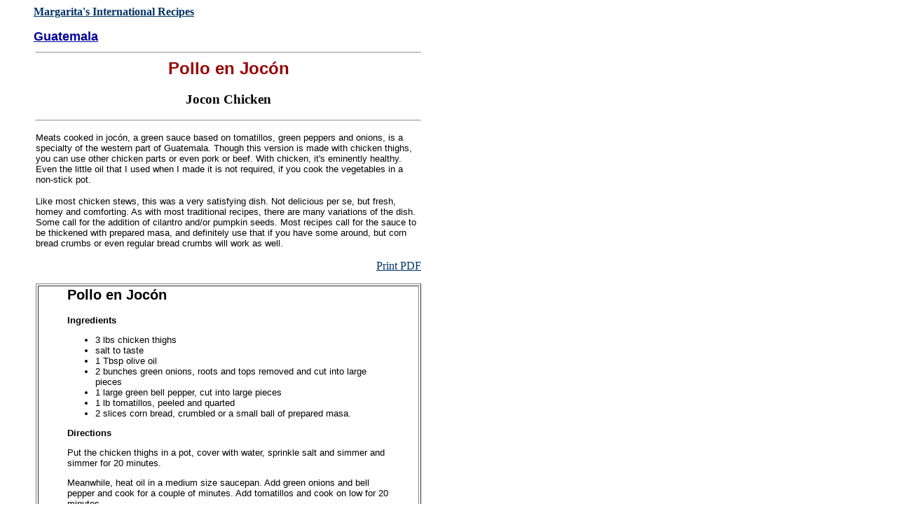

--- FILE ---
content_type: text/html
request_url: https://marga.org/food/int/guatemala/jocon.html
body_size: 1340
content:
<html><head><title>Marga's Guatemalan Recipes: Pollo en Joc�n -  Jocon Chicken</title>
<meta name="author" content="Margarita Lacabe">
</head><body bgcolor="#ffffff" text="#000000" link="#003366" vlink="#003333">
<blockquote>
<a href="../">
<font face="verdana"><b>Margarita's International Recipes</font></a>
<p><a href="index.html"><font face="arial" color="#000099" size=+1><b> Guatemala </b></font></a>
<table width=550><tr><td>

<hr>
<center>
<font size=+2 face="arial" color="#990000"><b>Pollo en Joc�n</b></font>
<br><h3>Jocon Chicken</h3>
</center>

<hr>

<p><font size=-1 face="arial">Meats cooked in joc�n, a green sauce based on tomatillos, green peppers and onions, is a specialty of the western part of Guatemala.  Though this version is made with chicken thighs, you can use other chicken parts or even pork or beef.  With chicken, it's eminently healthy.  Even the little oil that I used when I made it is not required, if you cook the vegetables in a non-stick pot.  
<p>Like most chicken stews, this was a very satisfying dish. Not delicious per se, but fresh, homey and comforting.  As with most traditional recipes, there are many variations of the dish. Some call for the addition of cilantro and/or pumpkin seeds.  Most recipes call for the sauce to be thickened with prepared masa, and definitely use that if  you have some around, but corn bread crumbs or even regular bread crumbs will work as well. 

</font> 

<br clear="all">

<p align=right><a href="jocon.pdf">Print PDF</a></p>
<table width=550 border=1><tr><td>
<blockquote>

<font size=-1 face="arial">
<h2>Pollo en Joc�n</h2>

<p><b>Ingredients</b>

<ul>
<li>3 lbs chicken thighs 
<li>salt to taste
<li>1 Tbsp olive oil
<li>2 bunches green onions, roots and tops removed and cut into large pieces
<li>1 large green bell pepper, cut into large pieces
<li>1 lb tomatillos, peeled and quarted
<li>2 slices corn bread, crumbled or a small ball of prepared masa. 


</ul>


<p><b>Directions</b>

<p>Put the chicken thighs in a pot, cover with water, sprinkle salt and simmer and simmer for 20 minutes.
<p>Meanwhile, heat oil in a medium size saucepan.  Add green onions and bell pepper and cook for a couple of minutes.  Add tomatillos and cook on low for 20 minutes.  
<p>Using an electric blender, blend together the vegetables and about 1 cup of broth from cooking the chicken.  Strain.  Return mixture to the blender, add the crumbled corn bread or prepared masa and blend again.
<p>Return sauce to the pan.  Add chicken and remaining chicken broth and cook on low for fifteen minutes.  Taste and season.

</blockquote>

</td></tr></table>

<br clear="all">
<p>Adapted from <a href="https://lacocinadelety.wordpress.com/2011/10/04/jocon-guatemalteco/">Amalia Leticia Coronado Castellanos's recipe</a> at <i>De La Cocina de Mam�</i>.

<hr><center><font face="helvetica">
<a href="index.html">Guatemalan Recipes</a> | <a href="../">Marga's International Recipes</a> | <a href="/food/all.html">Marga's Best Recipes</a> | <a href="/foodblog/">Marga's Food Blog</a> | <a
href="mailto:marga@lacabe.com">E-mail</a></font></center>

<hr></td></tr></table><br clear="all"></body></html>












